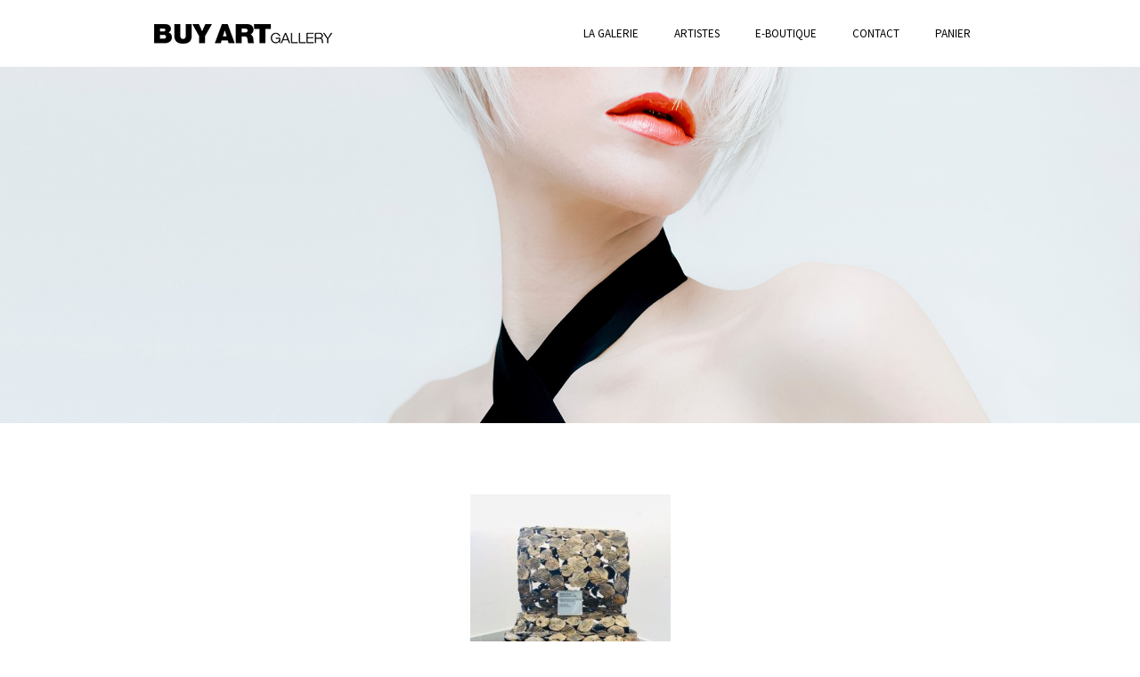

--- FILE ---
content_type: text/html; charset=UTF-8
request_url: https://www.buyart-gallery.com/project/autres-artistes/img_2661/
body_size: 6954
content:
<!DOCTYPE html>
<html dir="ltr" lang="fr-FR" prefix="og: https://ogp.me/ns#" xmlns="http://www.w3.org/1999/xhtml">
<head>

<meta charset="UTF-8">
<meta name="viewport" content="width=device-width, initial-scale=1, maximum-scale=2" />
<meta name="tagline" content="" />


<title>Gregory Nangle | BUY ART Gallery - Galerie d'Art Aix-en-Provence 13100</title>

		<!-- All in One SEO 4.9.3 - aioseo.com -->
	<meta name="robots" content="max-image-preview:large" />
	<meta name="author" content="admin"/>
	<link rel="canonical" href="https://www.buyart-gallery.com/project/autres-artistes/img_2661/" />
	<meta name="generator" content="All in One SEO (AIOSEO) 4.9.3" />
		<meta property="og:locale" content="fr_FR" />
		<meta property="og:site_name" content="BUY ART Gallery - Galerie d&#039;Art Aix-en-Provence 13100 |" />
		<meta property="og:type" content="article" />
		<meta property="og:title" content="Gregory Nangle | BUY ART Gallery - Galerie d&#039;Art Aix-en-Provence 13100" />
		<meta property="og:url" content="https://www.buyart-gallery.com/project/autres-artistes/img_2661/" />
		<meta property="article:published_time" content="2019-07-29T14:38:07+00:00" />
		<meta property="article:modified_time" content="2019-07-29T14:38:15+00:00" />
		<meta name="twitter:card" content="summary" />
		<meta name="twitter:title" content="Gregory Nangle | BUY ART Gallery - Galerie d&#039;Art Aix-en-Provence 13100" />
		<script type="application/ld+json" class="aioseo-schema">
			{"@context":"https:\/\/schema.org","@graph":[{"@type":"BreadcrumbList","@id":"https:\/\/www.buyart-gallery.com\/project\/autres-artistes\/img_2661\/#breadcrumblist","itemListElement":[{"@type":"ListItem","@id":"https:\/\/www.buyart-gallery.com#listItem","position":1,"name":"Accueil","item":"https:\/\/www.buyart-gallery.com","nextItem":{"@type":"ListItem","@id":"https:\/\/www.buyart-gallery.com\/project\/autres-artistes\/img_2661\/#listItem","name":"Gregory Nangle"}},{"@type":"ListItem","@id":"https:\/\/www.buyart-gallery.com\/project\/autres-artistes\/img_2661\/#listItem","position":2,"name":"Gregory Nangle","previousItem":{"@type":"ListItem","@id":"https:\/\/www.buyart-gallery.com#listItem","name":"Accueil"}}]},{"@type":"ItemPage","@id":"https:\/\/www.buyart-gallery.com\/project\/autres-artistes\/img_2661\/#itempage","url":"https:\/\/www.buyart-gallery.com\/project\/autres-artistes\/img_2661\/","name":"Gregory Nangle | BUY ART Gallery - Galerie d'Art Aix-en-Provence 13100","inLanguage":"fr-FR","isPartOf":{"@id":"https:\/\/www.buyart-gallery.com\/#website"},"breadcrumb":{"@id":"https:\/\/www.buyart-gallery.com\/project\/autres-artistes\/img_2661\/#breadcrumblist"},"author":{"@id":"https:\/\/www.buyart-gallery.com\/author\/admin\/#author"},"creator":{"@id":"https:\/\/www.buyart-gallery.com\/author\/admin\/#author"},"datePublished":"2019-07-29T16:38:07+02:00","dateModified":"2019-07-29T16:38:15+02:00"},{"@type":"Organization","@id":"https:\/\/www.buyart-gallery.com\/#organization","name":"BUY ART Gallery - Galerie d'Art Aix-en-Provence 13100","url":"https:\/\/www.buyart-gallery.com\/"},{"@type":"Person","@id":"https:\/\/www.buyart-gallery.com\/author\/admin\/#author","url":"https:\/\/www.buyart-gallery.com\/author\/admin\/","name":"admin"},{"@type":"WebSite","@id":"https:\/\/www.buyart-gallery.com\/#website","url":"https:\/\/www.buyart-gallery.com\/","name":"BUY ART Gallery - Galerie d'Art Aix-en-Provence 13100","inLanguage":"fr-FR","publisher":{"@id":"https:\/\/www.buyart-gallery.com\/#organization"}}]}
		</script>
		<!-- All in One SEO -->

<link rel='dns-prefetch' href='//fonts.googleapis.com' />
<link rel='dns-prefetch' href='//s.w.org' />
<link rel="alternate" type="application/rss+xml" title="BUY ART Gallery - Galerie d&#039;Art Aix-en-Provence 13100 &raquo; Flux" href="https://www.buyart-gallery.com/feed/" />
<link rel="alternate" type="application/rss+xml" title="BUY ART Gallery - Galerie d&#039;Art Aix-en-Provence 13100 &raquo; Flux des commentaires" href="https://www.buyart-gallery.com/comments/feed/" />
<link rel="alternate" type="application/rss+xml" title="BUY ART Gallery - Galerie d&#039;Art Aix-en-Provence 13100 &raquo; Gregory Nangle Flux des commentaires" href="https://www.buyart-gallery.com/project/autres-artistes/img_2661/feed/" />
<script type="text/javascript">
window._wpemojiSettings = {"baseUrl":"https:\/\/s.w.org\/images\/core\/emoji\/14.0.0\/72x72\/","ext":".png","svgUrl":"https:\/\/s.w.org\/images\/core\/emoji\/14.0.0\/svg\/","svgExt":".svg","source":{"concatemoji":"https:\/\/www.buyart-gallery.com\/wp-includes\/js\/wp-emoji-release.min.js?ver=6.0.11"}};
/*! This file is auto-generated */
!function(e,a,t){var n,r,o,i=a.createElement("canvas"),p=i.getContext&&i.getContext("2d");function s(e,t){var a=String.fromCharCode,e=(p.clearRect(0,0,i.width,i.height),p.fillText(a.apply(this,e),0,0),i.toDataURL());return p.clearRect(0,0,i.width,i.height),p.fillText(a.apply(this,t),0,0),e===i.toDataURL()}function c(e){var t=a.createElement("script");t.src=e,t.defer=t.type="text/javascript",a.getElementsByTagName("head")[0].appendChild(t)}for(o=Array("flag","emoji"),t.supports={everything:!0,everythingExceptFlag:!0},r=0;r<o.length;r++)t.supports[o[r]]=function(e){if(!p||!p.fillText)return!1;switch(p.textBaseline="top",p.font="600 32px Arial",e){case"flag":return s([127987,65039,8205,9895,65039],[127987,65039,8203,9895,65039])?!1:!s([55356,56826,55356,56819],[55356,56826,8203,55356,56819])&&!s([55356,57332,56128,56423,56128,56418,56128,56421,56128,56430,56128,56423,56128,56447],[55356,57332,8203,56128,56423,8203,56128,56418,8203,56128,56421,8203,56128,56430,8203,56128,56423,8203,56128,56447]);case"emoji":return!s([129777,127995,8205,129778,127999],[129777,127995,8203,129778,127999])}return!1}(o[r]),t.supports.everything=t.supports.everything&&t.supports[o[r]],"flag"!==o[r]&&(t.supports.everythingExceptFlag=t.supports.everythingExceptFlag&&t.supports[o[r]]);t.supports.everythingExceptFlag=t.supports.everythingExceptFlag&&!t.supports.flag,t.DOMReady=!1,t.readyCallback=function(){t.DOMReady=!0},t.supports.everything||(n=function(){t.readyCallback()},a.addEventListener?(a.addEventListener("DOMContentLoaded",n,!1),e.addEventListener("load",n,!1)):(e.attachEvent("onload",n),a.attachEvent("onreadystatechange",function(){"complete"===a.readyState&&t.readyCallback()})),(e=t.source||{}).concatemoji?c(e.concatemoji):e.wpemoji&&e.twemoji&&(c(e.twemoji),c(e.wpemoji)))}(window,document,window._wpemojiSettings);
</script>
<style type="text/css">
img.wp-smiley,
img.emoji {
	display: inline !important;
	border: none !important;
	box-shadow: none !important;
	height: 1em !important;
	width: 1em !important;
	margin: 0 0.07em !important;
	vertical-align: -0.1em !important;
	background: none !important;
	padding: 0 !important;
}
</style>
	<link rel='stylesheet' id='sbi_styles-css'  href='https://www.buyart-gallery.com/wp-content/plugins/instagram-feed/css/sbi-styles.min.css?ver=6.8.0' type='text/css' media='all' />
<link rel='stylesheet' id='aioseo/css/src/vue/standalone/blocks/table-of-contents/global.scss-css'  href='https://www.buyart-gallery.com/wp-content/plugins/all-in-one-seo-pack/dist/Lite/assets/css/table-of-contents/global.e90f6d47.css?ver=4.9.3' type='text/css' media='all' />
<link rel='stylesheet' id='wc-blocks-vendors-style-css'  href='https://www.buyart-gallery.com/wp-content/plugins/woocommerce/packages/woocommerce-blocks/build/wc-blocks-vendors-style.css?ver=10.0.6' type='text/css' media='all' />
<link rel='stylesheet' id='wc-blocks-style-css'  href='https://www.buyart-gallery.com/wp-content/plugins/woocommerce/packages/woocommerce-blocks/build/wc-blocks-style.css?ver=10.0.6' type='text/css' media='all' />
<link rel='stylesheet' id='woocommerce-layout-css'  href='https://www.buyart-gallery.com/wp-content/plugins/woocommerce/assets/css/woocommerce-layout.css?ver=7.7.2' type='text/css' media='all' />
<style id='woocommerce-layout-inline-css' type='text/css'>

	.infinite-scroll .woocommerce-pagination {
		display: none;
	}
</style>
<link rel='stylesheet' id='woocommerce-smallscreen-css'  href='https://www.buyart-gallery.com/wp-content/plugins/woocommerce/assets/css/woocommerce-smallscreen.css?ver=7.7.2' type='text/css' media='only screen and (max-width: 768px)' />
<link rel='stylesheet' id='woocommerce-general-css'  href='https://www.buyart-gallery.com/wp-content/plugins/woocommerce/assets/css/woocommerce.css?ver=7.7.2' type='text/css' media='all' />
<style id='woocommerce-inline-inline-css' type='text/css'>
.woocommerce form .form-row .required { visibility: visible; }
</style>
<link rel='stylesheet' id='beau-google-fonts-css'  href='https://fonts.googleapis.com/css?family=Source+Sans+Pro%3A100%2C100italic%2C300%2C300italic%2C400%2C400italic%2C600%2C600italic%2C700%2C700italic%2C800%2C800italic%2C900%2C900italic%7CLibre+Baskerville%3A100%2C100italic%2C300%2C300italic%2C400%2C400italic%2C600%2C600italic%2C700%2C700italic%2C800%2C800italic%2C900%2C900italic&#038;subset=latin%2Clatin-ext' type='text/css' media='all' />
<link rel='stylesheet' id='animate-css'  href='https://www.buyart-gallery.com/wp-content/themes/beau/assets/vendor/animate-css/animate.min.css?ver=6.0.11' type='text/css' media='all' />
<link rel='stylesheet' id='fontawesome-css'  href='https://www.buyart-gallery.com/wp-content/themes/beau/assets/vendor/font-awesome-4.3.0/css/font-awesome.min.css?ver=6.0.11' type='text/css' media='all' />
<link rel='stylesheet' id='fancybox-css'  href='https://www.buyart-gallery.com/wp-content/themes/beau/assets/vendor/fancybox-2.1.5/jquery.fancybox.css?ver=6.0.11' type='text/css' media='all' />
<link rel='stylesheet' id='et-line-font-css'  href='https://www.buyart-gallery.com/wp-content/themes/beau/assets/vendor/et-line-font/style.css?ver=6.0.11' type='text/css' media='all' />
<link rel='stylesheet' id='owl-carousel-css'  href='https://www.buyart-gallery.com/wp-content/themes/beau/assets/vendor/owl-carousel/owl.carousel.css?ver=6.0.11' type='text/css' media='all' />
<link rel='stylesheet' id='owl-carousel-theme-css'  href='https://www.buyart-gallery.com/wp-content/themes/beau/assets/vendor/owl-carousel/owl.theme.css?ver=6.0.11' type='text/css' media='all' />
<link rel='stylesheet' id='linecons-css'  href='https://www.buyart-gallery.com/wp-content/themes/beau/assets/vendor/linecons/linecons.css?ver=6.0.11' type='text/css' media='all' />
<link rel='stylesheet' id='theme-css'  href='https://www.buyart-gallery.com/wp-content/themes/beau/assets/styles/css/style.css?ver=6.0.11' type='text/css' media='all' />
<link rel='stylesheet' id='bootstrap-grid-css'  href='https://www.buyart-gallery.com/wp-content/themes/beau/assets/styles/grid.css?ver=6.0.11' type='text/css' media='all' />
<link rel='stylesheet' id='ms-main-css'  href='https://www.buyart-gallery.com/wp-content/plugins/masterslider/public/assets/css/masterslider.main.css?ver=3.2.2' type='text/css' media='all' />
<link rel='stylesheet' id='ms-custom-css'  href='https://www.buyart-gallery.com/wp-content/uploads/masterslider/custom.css?ver=2.1' type='text/css' media='all' />
<script type='text/javascript' src='https://www.buyart-gallery.com/wp-includes/js/jquery/jquery.min.js?ver=3.6.0' id='jquery-core-js'></script>
<script type='text/javascript' src='https://www.buyart-gallery.com/wp-includes/js/jquery/jquery-migrate.min.js?ver=3.3.2' id='jquery-migrate-js'></script>
<script type='text/javascript' src='https://www.buyart-gallery.com/wp-content/plugins/woocommerce/assets/js/jquery-blockui/jquery.blockUI.min.js?ver=2.7.0-wc.7.7.2' id='jquery-blockui-js'></script>
<script type='text/javascript' id='wc-add-to-cart-js-extra'>
/* <![CDATA[ */
var wc_add_to_cart_params = {"ajax_url":"\/wp-admin\/admin-ajax.php","wc_ajax_url":"\/?wc-ajax=%%endpoint%%","i18n_view_cart":"Voir le panier","cart_url":"https:\/\/www.buyart-gallery.com\/panier\/","is_cart":"","cart_redirect_after_add":"no"};
/* ]]> */
</script>
<script type='text/javascript' src='https://www.buyart-gallery.com/wp-content/plugins/woocommerce/assets/js/frontend/add-to-cart.min.js?ver=7.7.2' id='wc-add-to-cart-js'></script>
<script type='text/javascript' src='https://www.buyart-gallery.com/wp-content/plugins/js_composer/assets/js/vendors/woocommerce-add-to-cart.js?ver=6.9.0' id='vc_woocommerce-add-to-cart-js-js'></script>
<link rel="https://api.w.org/" href="https://www.buyart-gallery.com/wp-json/" /><link rel="alternate" type="application/json" href="https://www.buyart-gallery.com/wp-json/wp/v2/media/292" /><link rel="EditURI" type="application/rsd+xml" title="RSD" href="https://www.buyart-gallery.com/xmlrpc.php?rsd" />
<link rel="wlwmanifest" type="application/wlwmanifest+xml" href="https://www.buyart-gallery.com/wp-includes/wlwmanifest.xml" /> 
<meta name="generator" content="WordPress 6.0.11" />
<meta name="generator" content="WooCommerce 7.7.2" />
<link rel='shortlink' href='https://www.buyart-gallery.com/?p=292' />
<link rel="alternate" type="application/json+oembed" href="https://www.buyart-gallery.com/wp-json/oembed/1.0/embed?url=https%3A%2F%2Fwww.buyart-gallery.com%2Fproject%2Fautres-artistes%2Fimg_2661%2F" />
<link rel="alternate" type="text/xml+oembed" href="https://www.buyart-gallery.com/wp-json/oembed/1.0/embed?url=https%3A%2F%2Fwww.buyart-gallery.com%2Fproject%2Fautres-artistes%2Fimg_2661%2F&#038;format=xml" />
<script>var ms_grabbing_curosr='https://www.buyart-gallery.com/wp-content/plugins/masterslider/public/assets/css/common/grabbing.cur',ms_grab_curosr='https://www.buyart-gallery.com/wp-content/plugins/masterslider/public/assets/css/common/grab.cur';</script>
<meta name="generator" content="MasterSlider 3.2.2 - Responsive Touch Image Slider" />

<style id="dynamic_css" type="text/css">@media (min-width:992px) {body.responsive .container {width:970px;}}.page-content {padding-top:80px ;padding-bottom:80px ;}.with-sidebar .beau-mainbar {width:75%;}.with-sidebar .beau-sidebar {width:25%;}body {font-size:15px;}h1, .h1 {font-size:32px;}h2, .h2 {font-size:24px;}h3, .h3 {font-size:18px;}h4, .h4 {font-size:16px;}h5, .h5 {font-size:14px;}h6, .h6 {font-size:12px;}.beau-page-title {height:400px}.page-content {}.dyn-menu-color,header#beau-header nav div.main-menu ul.menu > li.menu-item > a {color:#000000;}.dyn-menu-color-as-background,button#navbar-toggle .icon-bar,header#beau-header nav div.main-menu ul.menu > li.menu-item > a:before {background-color:#000000;}.dyn-menu-bg-color,button#navbar-toggle,header#beau-header {background-color:#ffffff;}.dyn-submenu-color,header#beau-header nav div.main-menu ul.menu > li.menu-item > ul.sub-menu,header#beau-header nav div.main-menu ul.menu > li.menu-item > ul.sub-menu > li.menu-item ul.sub-menu,header#beau-header nav div.main-menu ul.menu > li.menu-item > ul.sub-menu > li.menu-item ul.sub-menu > li.menu-item > a {color:#ffffff;}.dyn-submenu-color-as-background,header#beau-header nav div.main-menu ul.menu > li.menu-item > ul.sub-menu > li.menu-item > a:before,header#beau-header nav div.main-menu ul.menu > li.menu-item > ul.sub-menu > li.menu-item ul.sub-menu > li.menu-item > a:before {background-color:#ffffff;}.dyn-submenu-bg-color,header#beau-header nav div.main-menu ul.menu > li.menu-item > ul.sub-menu,header#beau-header nav div.main-menu ul.menu > li.menu-item > ul.sub-menu > li.menu-item ul.sub-menu,header#beau-header nav div.main-menu ul.menu > li.menu-item > ul.sub-menu > li.menu-item ul.sub-menu > li.menu-item > a {background-color:#000000;}.dyn-hover-color,.beau-icon-box:hover {color:#8d8d8d;}.dyn-text-color,article.type-post .beau-article-title a,article.beau-post-in-list .beau-article-title a,nav.navigation.pagination .nav-links > span,#main-container .beau-portfolio-categories-wrapper ul.filters li.active a,#main-container .beau-portfolio-items-wrapper .beau-portfolio-featured-image-bg .beau-pfi-hover .beau-pfi-hover-inner h3 a,footer#beau-footer h3,.beau-article-shares-wrapper ul li a:hover,.widget_wysija_cont .wysija-submit,.beau-button.transparent,body,a:hover,button.transparent,input[type=reset].transparent,input[type=submit].transparent {color:#000000;}.dyn-text-color-important,form.search-form button.search-submit:hover,.widget_wysija_cont .wysija-submit:hover,.vc_tta-accordion .vc_tta-panels .vc_tta-panel.vc_active .vc_tta-panel-heading .vc_tta-panel-title a,.beau-button:hover,.wpb_content_element.beau_tabs .beau_tabs_nav > li.ui-tabs-active a,.wpb_content_element.beau_vtabs .beau_tabs_nav li.ui-tabs-active a,button:hover,input[type=reset]:hover,input[type=submit]:hover {color:#000000 !important;}.dyn-text-color-as-background,.widget_wysija_cont .wysija-submit:after,.beau-button,.beau-button.transparent:after,.wpb_content_element.beau_tabs .beau_tabs_nav > li.ui-tabs-active a:before,button,button.transparent:after,input[type=reset],input[type=submit],input[type=reset].transparent:after,input[type=submit].transparent:after {background-color:#000000;}.dyn-text-color-as-border,nav.navigation.pagination .nav-links > span,div.comment-respond input[type=text]:focus,div.comment-respond textarea:focus,div.comment-respond input[type=text]:active,div.comment-respond textarea:active,.wpcf7-form-control:focus,.vc_tta-accordion .vc_tta-panels .vc_tta-panel.vc_active .vc_tta-panel-heading .vc_tta-panel-title a {border-color:#000000;}.dyn-text-color-as-border-important,.beau-button,.wpb_content_element.beau_tabs .beau_tabs_nav > li.ui-tabs-active a,.wpb_content_element.beau_vtabs .beau_tabs_nav li.ui-tabs-active a,button,input[type=reset],input[type=submit] {border-color:#000000 !important;}.dyn-text-hover-color,body.responsive #mobile-menu-container ul.menu a:hover,body.responsive #mobile-menu-container ul.menu > li.menu-item#mobile-nav-search-container form.searchform label[for=s],article.type-post .beau-article-quote-wrapper .beau-article-icon:hover,article.beau-post-in-list .beau-article-quote-wrapper .beau-article-icon:hover,article.type-post .beau-article-link-wrapper .beau-article-icon:hover,article.beau-post-in-list .beau-article-link-wrapper .beau-article-icon:hover,.beau-single .beau-article-author .beau-article-author-info .beau-article-author-name a:hover,.beau-article-shares-wrapper ul li a,.widget_wysija_cont .wysija-submit,a {color:#8d8d8d;}.dyn-text-hover-color-important,form.search-form button.search-submit,.vc_tta-accordion .vc_tta-panels .vc_tta-panel .vc_tta-panel-heading .vc_tta-panel-title a,.wpb_content_element.beau_tabs .beau_tabs_nav > li a,.wpb_content_element.beau_vtabs .beau_tabs_nav li a {color:#8d8d8d !important;}.dyn-text-hover-as-border,body.responsive #mobile-menu-container ul.menu > li.menu-item#mobile-nav-search-container form.searchform input[name=s],article.type-post .beau-article-quote-wrapper .beau-article-icon:hover,article.beau-post-in-list .beau-article-quote-wrapper .beau-article-icon:hover,article.type-post .beau-article-link-wrapper .beau-article-icon:hover,article.beau-post-in-list .beau-article-link-wrapper .beau-article-icon:hover,article.type-post.sticky,article.beau-post-in-list.sticky,div.comment-respond input[type=text],div.comment-respond textarea,form.search-form,.widget_wysija p.wysija-paragraph input.wysija-input,input[type=text],input[type=search],input[type=email],input[type=url],input[type=number],input[type=tel],input[type=password],textarea,select {border-color:#8d8d8d;}.dyn-text-hover-as-border-important,.vc_tta-accordion .vc_tta-panels .vc_tta-panel .vc_tta-panel-heading .vc_tta-panel-title a,.wpb_content_element.beau_tabs .beau_tabs_nav > li a,.wpb_content_element.beau_vtabs .beau_tabs_nav li a {border-color:#8d8d8d !important;}.dyn-text-hover-as-background,.wpb_content_element.beau_tabs .beau_tabs_nav > li a:before {background-color:#8d8d8d;}.dyn-footer-bg-color,footer#beau-footer {background-color:#ffffff;}.dyn-footer-color,footer#beau-footer {color:#000000;}.dyn-footer-copyright-color,footer#beau-footer #footer-copyright-bar {color:#8d8d8d;}.dyn-primary-font,article.type-post .beau-article-quote-wrapper blockquote cite,article.beau-post-in-list .beau-article-quote-wrapper blockquote cite,.beau-button,body,select,button,input[type=reset],input[type=submit] {font-family:Source Sans Pro;}.dyn-secondary-font,blockquote,em,blockquote {font-family:Libre Baskerville;}.dyn-menu-font,header#beau-header nav #menu-not-assigned,header#beau-header nav div.main-menu .menu-item-has-children > a > span.caret,header#beau-header nav div.main-menu ul.menu > li.menu-item {font-family:Source Sans Pro;}.dyn-menu-font-size,header#beau-header nav,header#beau-header nav div.main-menu ul.menu > li.menu-item > a {font-size:13px;}.dyn-menu-sub-font-size,header#beau-header nav div.main-menu .menu-item-has-children > a > span.caret,header#beau-header nav div.main-menu ul.menu > li.menu-item > ul.sub-menu > li.menu-item > a,header#beau-header nav div.main-menu ul.menu > li.menu-item > ul.sub-menu > li.menu-item ul.sub-menu > li.menu-item > a {font-size:12px;}.dyn-mobilemenu-font-size,body.responsive #mobile-menu-container ul.menu a,body.responsive #mobile-menu-container ul.menu > li.menu-item#mobile-nav-search-container form.searchform input[name=s] {font-size:17px;}.dyn-mobilemenu-sub-font-size,body.responsive #mobile-menu-container ul.menu > li.menu-item ul.sub-menu > li > a {font-size:14px;}.dyn-heading-font,.beau-page-title .title-wrapper .title {font-family:Source Sans Pro;}.dyn-header-height,button#navbar-toggle,header#beau-header,header#beau-header #logo-header {height:75px;}.dyn-header-line-height,header#beau-header nav #menu-not-assigned,header#beau-header nav div.main-menu ul.menu > li.menu-item {line-height:75px;}.dyn-header-height-as-top,header#beau-header nav div.main-menu ul.menu > li.menu-item > ul.sub-menu {top:75px;}</style>
	<noscript><style>.woocommerce-product-gallery{ opacity: 1 !important; }</style></noscript>
	<meta name="generator" content="Powered by WPBakery Page Builder - drag and drop page builder for WordPress."/>
<style type="text/css" id="custom-background-css">
body.custom-background { background-color: #ffffff; }
</style>
	<noscript><style> .wpb_animate_when_almost_visible { opacity: 1; }</style></noscript></head>
<body
	class="attachment attachment-template-default single single-attachment postid-292 attachmentid-292 attachment-jpeg custom-background layout-wide responsive theme-beau _masterslider _msp_version_3.2.2 woocommerce-no-js wpb-js-composer js-comp-ver-6.9.0 vc_responsive">


		<div id="mobile-menu-container">
	<div id="mobile-menu-wrapper" class="mobile-menu "><ul id="menu-menu-superieur" class="menu"><li id="menu-item-23" class="menu-item menu-item-type-post_type menu-item-object-page menu-item-home menu-item-23"><a href="https://www.buyart-gallery.com/">La galerie</a></li>
<li id="menu-item-50" class="menu-item menu-item-type-post_type menu-item-object-page menu-item-50"><a href="https://www.buyart-gallery.com/artistes/">Artistes</a></li>
<li id="menu-item-257" class="menu-item menu-item-type-post_type menu-item-object-page menu-item-257"><a href="https://www.buyart-gallery.com/e-boutique/">e-boutique</a></li>
<li id="menu-item-25" class="menu-item menu-item-type-post_type menu-item-object-page menu-item-25"><a href="https://www.buyart-gallery.com/contact/">Contact</a></li>
<li id="menu-item-258" class="menu-item menu-item-type-post_type menu-item-object-page menu-item-258"><a href="https://www.buyart-gallery.com/panier/">Panier</a></li>
<li id="mobile-nav-search-container" class="menu-item"><form role="search" class="searchform" method="get" action="https://www.buyart-gallery.com"><input type="text" placeholder="Search Here ..." name="s" autocomplete="off" spellcheck="false" /><label for='s'><i class='fa fa-search'></i></label><input type="submit" class="hidden" /></form></li></ul></div>	</div>

<header id="beau-header" class="header-style-1  ">
	<nav class="container">
		<div class="mobile-nav">
			<button type="button" id="navbar-toggle" class="toggle-button" data-target="mobile-menu-container">
				<span class="sr-only">Toggle navigation</span>
				<span class="icon-bar"></span>
				<span class="icon-bar"></span>
				<span class="icon-bar"></span>
			</button>
		</div>

		<div id="logo-header">
			<a class="logo" href="https://www.buyart-gallery.com">
			                <img src="http://www.buyart-gallery.com/wp-content/uploads/2018/05/BuyArt-Gallery-logo.jpg" alt="Logo" />
			</a>
		</div>

		<div class="nav-wrapper">
		<div id="main-menu-wrapper" class="main-menu"><ul id="menu-menu-superieur-1" class="menu"><li class="menu-item menu-item-type-post_type menu-item-object-page menu-item-home menu-item-23"><a href="https://www.buyart-gallery.com/">La galerie</a></li>
<li class="menu-item menu-item-type-post_type menu-item-object-page menu-item-50"><a href="https://www.buyart-gallery.com/artistes/">Artistes</a></li>
<li class="menu-item menu-item-type-post_type menu-item-object-page menu-item-257"><a href="https://www.buyart-gallery.com/e-boutique/">e-boutique</a></li>
<li class="menu-item menu-item-type-post_type menu-item-object-page menu-item-25"><a href="https://www.buyart-gallery.com/contact/">Contact</a></li>
<li class="menu-item menu-item-type-post_type menu-item-object-page menu-item-258"><a href="https://www.buyart-gallery.com/panier/">Panier</a></li>
</ul></div>		</div>
	</nav>
</header>


<div class="beau-page-title" >
    <div class="title-wrapper">
        <div class="title">
            Attachment        </div>
                            </div>
</div>
<div id="main-container">
		<div class="page-content container page-single ">
		<section class="beau-mainbar beau-single">
			<h1 class="hidden">Gregory Nangle</h1>
						<article id="post-292" class="post-292 attachment type-attachment status-inherit hentry">
				<p class="attachment"><a href='https://www.buyart-gallery.com/wp-content/uploads/2016/01/IMG_2661.jpg'><img width="225" height="300" src="https://www.buyart-gallery.com/wp-content/uploads/2016/01/IMG_2661-225x300.jpg" class="attachment-medium size-medium" alt="" loading="lazy" srcset="https://www.buyart-gallery.com/wp-content/uploads/2016/01/IMG_2661-225x300.jpg 225w, https://www.buyart-gallery.com/wp-content/uploads/2016/01/IMG_2661.jpg 480w" sizes="(max-width: 225px) 100vw, 225px" /></a></p>
			</article>
			
                        <div class='beau-post-nav-links clearfix'>
                <a href="https://www.buyart-gallery.com/project/autres-artistes/" rel="prev">Previous Post</a>            </div>
            		</section>
			
	</div>
	</div>
<footer id="beau-footer" class="footer-style-1">
    <div class='footer-area'>
        <div class="container">
            <div class="row">
                <div class="col-md-12">
                    <div id="custom_html-2" class="widget_text clearfix widget_custom_html"><div class="textwidget custom-html-widget"><center><a href="https://www.facebook.com/BUY-ART-Gallery-2331916486902144/?modal=admin_todo_tour" target="_blank" rel="noopener"><img src="http://www.buyart-gallery.com/wp-content/uploads/2019/07/logo-facebook.jpg" style="width: 22px; height: 22px;"></a>&nbsp;&nbsp;&nbsp;&nbsp;<a href="https://www.instagram.com/buyartgallery" target="_blank" rel="noopener"><img src="http://www.buyart-gallery.com/wp-content/uploads/2019/07/logo-instagram.jpg" style="width: 22px; height: 22px;"></a></center>

<center>Ouvert du lundi au dimanche de 11h00 à 22h00<br>
+33(0)6 25 89 69 41</center></div></div>                </div>
            </div>
        </div>
    </div>

        <div id="footer-copyright-bar">
        <em>© 2025</em>
    </div>
    </footer>


<!-- Instagram Feed JS -->
<script type="text/javascript">
var sbiajaxurl = "https://www.buyart-gallery.com/wp-admin/admin-ajax.php";
</script>
	<script type="text/javascript">
		(function () {
			var c = document.body.className;
			c = c.replace(/woocommerce-no-js/, 'woocommerce-js');
			document.body.className = c;
		})();
	</script>
	<script type='text/javascript' src='https://www.buyart-gallery.com/wp-content/plugins/woocommerce/assets/js/js-cookie/js.cookie.min.js?ver=2.1.4-wc.7.7.2' id='js-cookie-js'></script>
<script type='text/javascript' id='woocommerce-js-extra'>
/* <![CDATA[ */
var woocommerce_params = {"ajax_url":"\/wp-admin\/admin-ajax.php","wc_ajax_url":"\/?wc-ajax=%%endpoint%%"};
/* ]]> */
</script>
<script type='text/javascript' src='https://www.buyart-gallery.com/wp-content/plugins/woocommerce/assets/js/frontend/woocommerce.min.js?ver=7.7.2' id='woocommerce-js'></script>
<script type='text/javascript' id='wc-cart-fragments-js-extra'>
/* <![CDATA[ */
var wc_cart_fragments_params = {"ajax_url":"\/wp-admin\/admin-ajax.php","wc_ajax_url":"\/?wc-ajax=%%endpoint%%","cart_hash_key":"wc_cart_hash_48fd89b2039998f4d3a7e97e9f23be01","fragment_name":"wc_fragments_48fd89b2039998f4d3a7e97e9f23be01","request_timeout":"5000"};
/* ]]> */
</script>
<script type='text/javascript' src='https://www.buyart-gallery.com/wp-content/plugins/woocommerce/assets/js/frontend/cart-fragments.min.js?ver=7.7.2' id='wc-cart-fragments-js'></script>
<script type='text/javascript' id='wc-cart-fragments-js-after'>
		jQuery( 'body' ).bind( 'wc_fragments_refreshed', function() {
			var jetpackLazyImagesLoadEvent;
			try {
				jetpackLazyImagesLoadEvent = new Event( 'jetpack-lazy-images-load', {
					bubbles: true,
					cancelable: true
				} );
			} catch ( e ) {
				jetpackLazyImagesLoadEvent = document.createEvent( 'Event' )
				jetpackLazyImagesLoadEvent.initEvent( 'jetpack-lazy-images-load', true, true );
			}
			jQuery( 'body' ).get( 0 ).dispatchEvent( jetpackLazyImagesLoadEvent );
		} );
		
</script>
<script type='text/javascript' src='http://maps.google.com/maps/api/js?libraries=places&#038;ver=6.0.11' id='google-maps-js'></script>
<script type='text/javascript' src='https://www.buyart-gallery.com/wp-content/themes/beau/assets/vendor/fancybox-2.1.5/jquery.fancybox.pack.js?ver=2.1.5' id='fancybox-js'></script>
<script type='text/javascript' src='https://www.buyart-gallery.com/wp-content/themes/beau/assets/vendor/fancybox-2.1.5/helpers/jquery.fancybox-media.js?ver=1.0.6' id='fancybox-media-js'></script>
<script type='text/javascript' src='https://www.buyart-gallery.com/wp-content/themes/beau/assets/vendor/owl-carousel/owl.carousel.min.js?ver=6.0.11' id='owl-carousel-js'></script>
<script type='text/javascript' src='https://www.buyart-gallery.com/wp-includes/js/comment-reply.min.js?ver=6.0.11' id='comment-reply-js'></script>
<script type='text/javascript' src='https://www.buyart-gallery.com/wp-content/themes/beau/assets/scripts/plugins.js?ver=6.0.11' id='beau-theme-plugins-js'></script>
<script type='text/javascript' id='beau-theme-specific-js-extra'>
/* <![CDATA[ */
var ajaxpagination = {"ajaxurl":"https:\/\/www.buyart-gallery.com\/wp-admin\/admin-ajax.php"};
/* ]]> */
</script>
<script type='text/javascript' src='https://www.buyart-gallery.com/wp-content/themes/beau/assets/scripts/theme.js?ver=6.0.11' id='beau-theme-specific-js'></script>
</body>
</html>